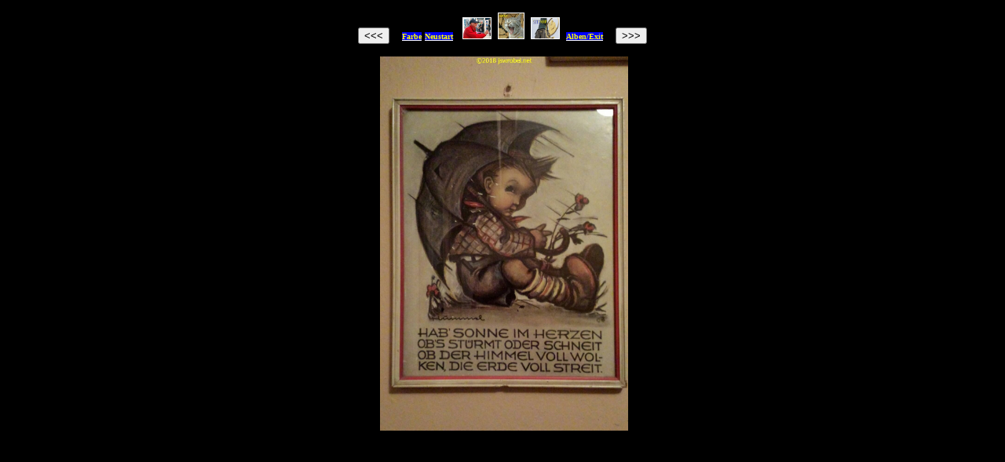

--- FILE ---
content_type: text/html
request_url: http://www.jswrobel.net/album/unterwegs/jswrobel-65a.htm
body_size: 3567
content:
<!DOCTYPE html PUBLIC "-//W3C//DTD XHTML 1.0 Transitional//EN" "http://www.w3.org/TR/xhtml1/DTD/xhtml1-transitional.dtd">
<html xmlns="http://www.w3.org/1999/xhtml">
<!--
	FOTO AUGEN-BLiCKE by STEPHAN WROBEL
	jswrobel.net @stephancastellio
	(c)2018 Johannes Stephan Wrobel, Freilassing/Salzburg
-->

<head>
<meta content="text/html; charset=utf-8" http-equiv="Content-Type" />
<meta content="de" http-equiv="Content-Language" />
<meta content="0" http-equiv="expires" />
<title>foto "AUGEN-BLiCKE" ... die andere sachlichkeit</title>
<link rel="shortcut icon" href="http://www.jswrobel.net/favicon.ico" type="image/x-icon">
<meta content="photos, fotokunst, strassenfotografie, aRt, stephancastellio" name="keywords" />
<meta content="ein album aus der bildgalerie von Stephan Wrobel, Freilassing/Salzburg" name="description" />
<meta content="noindex" name="robots" />
<style type="text/css">
a {jswrobel
	color: #000000;
	color: #FFFFFF;
}
a:active {
	color: #800080;
}
a:hover {
	color: #800080;
}
.auto-style11 {
	color: #FFFF00;
}
.auto-style12 {
	color: #FFFF00;
	text-transform: capitalize;
	font-family: Tahoma;
	font-size: x-small;
	background-color: #0000FF;
}
</style>
</head>

<base target="_blank" />

<!-- Hintergrundfarbe und Switch-Reihenfolge: weiss (1) FFFFFF, schwarz (1a) 000000, hellblau (11b) 99CCFF   
-->

<body style="text-align: center; color: #0000FF; background-color: #000000;">

<p><strong style="text-align: left"> 

	<span class="auto-style7"><em style="text-align: left">

<!-- Hier letzten htm-file eintragen
-->

	<a href="jswrobel-64a.htm" target="_self">

<input type="button" value="<<<"></a>&nbsp;&nbsp;&nbsp;</em><span style="text-align: left">


<!-- Hier denselben htm mit anderem Hintergrund eintragen
-->

<a href="jswrobel-65b.htm" target="_self" title="Hintergrund wechseln">
<span class="auto-style12">Farbe</span></a>



<a href="index.html" target="_self" title="Neu starten!">
<span class="auto-style12">Neustart</span></a>
</span><em style="text-align: left">&nbsp;
<a href="../../impressum.htm" target="_self" title="Impressum">

<img src="http://www.jswrobel.net/images/stephan-2016.jpg" style="height: 26px; width: 35px; border-style: solid; border-width: 1px; margin: 0px; float: none;" /></a>&nbsp;
<a href="../was-mache-ich.html" target="_self" title="Was, Wie, Warum und überhaupt (About)">

<img src="http://www.jswrobel.net/images/jswrobel-freilassing1.jpg" style="height: 32px; width: 32px; border-style: solid; border-width: 1px; margin: 0px; float: none;" /></a>&nbsp;
<a href="../inhaltsverzeichnis.html" target="_self" title="Inhaltsverzeichnis (Sitemap)">

<img src="http://www.jswrobel.net/images/jswrobel-freilassing2.jpg" style="height: 26px; width: 35px; border-style: solid; border-width: 1px; margin: 0px; float: none;" /></a>&nbsp;
</em><span style="text-align: left">

	<a href="../index.html" target="_self" title="Alben/Exit">
<span class="auto-style12">Alben/Exit</span></a><spanclass="auto-style11"></span></span><em style="text-align: left"><span class="auto-style11">&nbsp;&nbsp;&nbsp; </span></em></span><em style="text-align: left">
</span>

<!-- Hier nächsten htm-file eintragen
-->
	<a href="jswrobel-66a.htm" target="_self">

	<input type="button" value=">>>" style="text-align: right"></a></em></strong><em style="text-align: left"></span></em></p>

<!-- Hier 2x Foto eintragen
-->

<p style="text-align: center">
	&nbsp;<a href="jswrobel-65.jpg"><img src="jswrobel-65.jpg" style="border-width: 1px; height: 25%; width: 25%;" /></a>

<form>
	<br />

</form>

</body>

</html>
